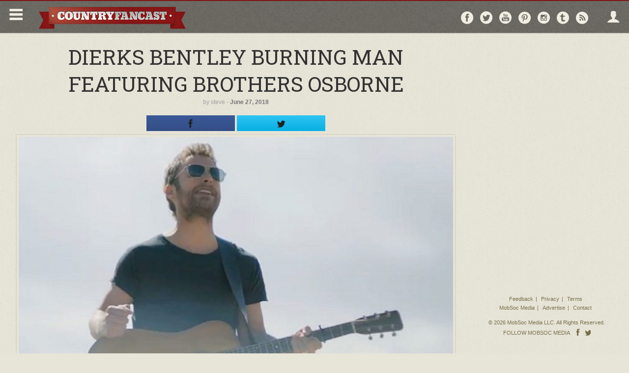

--- FILE ---
content_type: text/html; charset=UTF-8
request_url: https://countryfancast.com/dierks-bentley-burning-man-featuring-brothers-osborne/
body_size: 18773
content:
<!DOCTYPE html>
<!--[if lt IE 7]>      <html class="no-js lt-ie9 lt-ie8 lt-ie7" lang="en"> <![endif]-->
<!--[if IE 7]>         <html class="no-js lt-ie9 lt-ie8" lang="en"> <![endif]-->
<!--[if IE 8]>         <html class="no-js lt-ie9" lang="en"> <![endif]-->
<!--[if gt IE 8]><!--> <html class="no-js" lang="en"> <!--<![endif]-->
<head>
      <meta http-equiv="X-UA-Compatible" content="IE=edge,chrome=1">
    <meta charset="utf-8">
  <title>Dierks Bentley Burning Man featuring Brothers Osborne</title>
  <meta name="viewport" content="width=device-width, initial-scale=1.0, maximum-scale=1">

  <link rel="alternate" type="application/rss+xml" title="Country Fancast Feed" href="https://countryfancast.com/feed/">
  <link href='//fonts.googleapis.com/css?family=Source+Sans+Pro:400,600,700' rel='stylesheet' type='text/css'>
  <link href='//fonts.googleapis.com/css?family=Roboto+Slab:400,700' rel='stylesheet' type='text/css'>

  <script type="text/javascript">
/* <![CDATA[ */
(()=>{var e={};e.g=function(){if("object"==typeof globalThis)return globalThis;try{return this||new Function("return this")()}catch(e){if("object"==typeof window)return window}}(),function({ampUrl:n,isCustomizePreview:t,isAmpDevMode:r,noampQueryVarName:o,noampQueryVarValue:s,disabledStorageKey:i,mobileUserAgents:a,regexRegex:c}){if("undefined"==typeof sessionStorage)return;const d=new RegExp(c);if(!a.some((e=>{const n=e.match(d);return!(!n||!new RegExp(n[1],n[2]).test(navigator.userAgent))||navigator.userAgent.includes(e)})))return;e.g.addEventListener("DOMContentLoaded",(()=>{const e=document.getElementById("amp-mobile-version-switcher");if(!e)return;e.hidden=!1;const n=e.querySelector("a[href]");n&&n.addEventListener("click",(()=>{sessionStorage.removeItem(i)}))}));const g=r&&["paired-browsing-non-amp","paired-browsing-amp"].includes(window.name);if(sessionStorage.getItem(i)||t||g)return;const u=new URL(location.href),m=new URL(n);m.hash=u.hash,u.searchParams.has(o)&&s===u.searchParams.get(o)?sessionStorage.setItem(i,"1"):m.href!==u.href&&(window.stop(),location.replace(m.href))}({"ampUrl":"https:\/\/countryfancast.com\/dierks-bentley-burning-man-featuring-brothers-osborne\/?amp=1","noampQueryVarName":"noamp","noampQueryVarValue":"mobile","disabledStorageKey":"amp_mobile_redirect_disabled","mobileUserAgents":["Mobile","Android","Silk\/","Kindle","BlackBerry","Opera Mini","Opera Mobi"],"regexRegex":"^\\\/((?:.|\\n)+)\\\/([i]*)$","isCustomizePreview":false,"isAmpDevMode":false})})();
/* ]]> */
</script>
<meta name='robots' content='index, follow, max-image-preview:large, max-snippet:-1, max-video-preview:-1' />
	<style>img:is([sizes="auto" i], [sizes^="auto," i]) { contain-intrinsic-size: 3000px 1500px }</style>
	
	<!-- This site is optimized with the Yoast SEO plugin v25.5 - https://yoast.com/wordpress/plugins/seo/ -->
	<meta name="description" content="Watch Country singer Dierks Bentley&#039;s music video for &quot;Burning Man&quot; featuring Brothers Osborne and check out the lyrics to this tune..." />
	<link rel="canonical" href="https://countryfancast.com/dierks-bentley-burning-man-featuring-brothers-osborne/" />
	<meta name="twitter:label1" content="Written by" />
	<meta name="twitter:data1" content="steve" />
	<meta name="twitter:label2" content="Est. reading time" />
	<meta name="twitter:data2" content="2 minutes" />
	<script type="application/ld+json" class="yoast-schema-graph">{"@context":"https://schema.org","@graph":[{"@type":"WebPage","@id":"https://countryfancast.com/dierks-bentley-burning-man-featuring-brothers-osborne/","url":"https://countryfancast.com/dierks-bentley-burning-man-featuring-brothers-osborne/","name":"Dierks Bentley Burning Man featuring Brothers Osborne","isPartOf":{"@id":"https://countryfancast.com/#website"},"primaryImageOfPage":{"@id":"https://countryfancast.com/dierks-bentley-burning-man-featuring-brothers-osborne/#primaryimage"},"image":{"@id":"https://countryfancast.com/dierks-bentley-burning-man-featuring-brothers-osborne/#primaryimage"},"thumbnailUrl":"https://cdn.mobsocmedia.com/uploads/sites/49/20180627004509/dierks_b22.jpg","datePublished":"2018-06-27T01:00:58+00:00","author":{"@id":"https://countryfancast.com/#/schema/person/b653c2206a18e145eede21117be22e0c"},"description":"Watch Country singer Dierks Bentley's music video for \"Burning Man\" featuring Brothers Osborne and check out the lyrics to this tune...","inLanguage":"en-US","potentialAction":[{"@type":"ReadAction","target":["https://countryfancast.com/dierks-bentley-burning-man-featuring-brothers-osborne/"]}]},{"@type":"ImageObject","inLanguage":"en-US","@id":"https://countryfancast.com/dierks-bentley-burning-man-featuring-brothers-osborne/#primaryimage","url":"https://cdn.mobsocmedia.com/uploads/sites/49/20180627004509/dierks_b22.jpg","contentUrl":"https://cdn.mobsocmedia.com/uploads/sites/49/20180627004509/dierks_b22.jpg","width":1200,"height":628,"caption":"Dierks Bemtley"},{"@type":"WebSite","@id":"https://countryfancast.com/#website","url":"https://countryfancast.com/","name":"Country Fancast","description":"Country Fancast is the destination for top country music news, articles, and videos. Follow your favorite country artists to get latest updates sent to you via email.","potentialAction":[{"@type":"SearchAction","target":{"@type":"EntryPoint","urlTemplate":"https://countryfancast.com/?s={search_term_string}"},"query-input":{"@type":"PropertyValueSpecification","valueRequired":true,"valueName":"search_term_string"}}],"inLanguage":"en-US"},{"@type":"Person","@id":"https://countryfancast.com/#/schema/person/b653c2206a18e145eede21117be22e0c","name":"steve","image":{"@type":"ImageObject","inLanguage":"en-US","@id":"https://countryfancast.com/#/schema/person/image/","url":"https://secure.gravatar.com/avatar/8a2b3b2c4de1a23b4f51d59914f6a6b3e5730c1852f00a0aa84c660d6d39cdda?s=96&d=mm&r=g","contentUrl":"https://secure.gravatar.com/avatar/8a2b3b2c4de1a23b4f51d59914f6a6b3e5730c1852f00a0aa84c660d6d39cdda?s=96&d=mm&r=g","caption":"steve"},"description":"Steve is a free lance writer that grew up in Kansas surrounded by Country Music . . .","url":"https://countryfancast.com/author/steve/"}]}</script>
	<!-- / Yoast SEO plugin. -->


<link rel='dns-prefetch' href='//ajax.googleapis.com' />
<!-- countryfancast.com is managing ads with Advanced Ads 2.0.10 – https://wpadvancedads.com/ --><script id="count-ready">
			window.advanced_ads_ready=function(e,a){a=a||"complete";var d=function(e){return"interactive"===a?"loading"!==e:"complete"===e};d(document.readyState)?e():document.addEventListener("readystatechange",(function(a){d(a.target.readyState)&&e()}),{once:"interactive"===a})},window.advanced_ads_ready_queue=window.advanced_ads_ready_queue||[];		</script>
		<link rel="stylesheet" href="https://countryfancast.com/wp-content/cache/minify/49/a5ff7.css" media="all" />

<style id='classic-theme-styles-inline-css' type='text/css'>
/*! This file is auto-generated */
.wp-block-button__link{color:#fff;background-color:#32373c;border-radius:9999px;box-shadow:none;text-decoration:none;padding:calc(.667em + 2px) calc(1.333em + 2px);font-size:1.125em}.wp-block-file__button{background:#32373c;color:#fff;text-decoration:none}
</style>
<style id='global-styles-inline-css' type='text/css'>
:root{--wp--preset--aspect-ratio--square: 1;--wp--preset--aspect-ratio--4-3: 4/3;--wp--preset--aspect-ratio--3-4: 3/4;--wp--preset--aspect-ratio--3-2: 3/2;--wp--preset--aspect-ratio--2-3: 2/3;--wp--preset--aspect-ratio--16-9: 16/9;--wp--preset--aspect-ratio--9-16: 9/16;--wp--preset--color--black: #000000;--wp--preset--color--cyan-bluish-gray: #abb8c3;--wp--preset--color--white: #ffffff;--wp--preset--color--pale-pink: #f78da7;--wp--preset--color--vivid-red: #cf2e2e;--wp--preset--color--luminous-vivid-orange: #ff6900;--wp--preset--color--luminous-vivid-amber: #fcb900;--wp--preset--color--light-green-cyan: #7bdcb5;--wp--preset--color--vivid-green-cyan: #00d084;--wp--preset--color--pale-cyan-blue: #8ed1fc;--wp--preset--color--vivid-cyan-blue: #0693e3;--wp--preset--color--vivid-purple: #9b51e0;--wp--preset--gradient--vivid-cyan-blue-to-vivid-purple: linear-gradient(135deg,rgba(6,147,227,1) 0%,rgb(155,81,224) 100%);--wp--preset--gradient--light-green-cyan-to-vivid-green-cyan: linear-gradient(135deg,rgb(122,220,180) 0%,rgb(0,208,130) 100%);--wp--preset--gradient--luminous-vivid-amber-to-luminous-vivid-orange: linear-gradient(135deg,rgba(252,185,0,1) 0%,rgba(255,105,0,1) 100%);--wp--preset--gradient--luminous-vivid-orange-to-vivid-red: linear-gradient(135deg,rgba(255,105,0,1) 0%,rgb(207,46,46) 100%);--wp--preset--gradient--very-light-gray-to-cyan-bluish-gray: linear-gradient(135deg,rgb(238,238,238) 0%,rgb(169,184,195) 100%);--wp--preset--gradient--cool-to-warm-spectrum: linear-gradient(135deg,rgb(74,234,220) 0%,rgb(151,120,209) 20%,rgb(207,42,186) 40%,rgb(238,44,130) 60%,rgb(251,105,98) 80%,rgb(254,248,76) 100%);--wp--preset--gradient--blush-light-purple: linear-gradient(135deg,rgb(255,206,236) 0%,rgb(152,150,240) 100%);--wp--preset--gradient--blush-bordeaux: linear-gradient(135deg,rgb(254,205,165) 0%,rgb(254,45,45) 50%,rgb(107,0,62) 100%);--wp--preset--gradient--luminous-dusk: linear-gradient(135deg,rgb(255,203,112) 0%,rgb(199,81,192) 50%,rgb(65,88,208) 100%);--wp--preset--gradient--pale-ocean: linear-gradient(135deg,rgb(255,245,203) 0%,rgb(182,227,212) 50%,rgb(51,167,181) 100%);--wp--preset--gradient--electric-grass: linear-gradient(135deg,rgb(202,248,128) 0%,rgb(113,206,126) 100%);--wp--preset--gradient--midnight: linear-gradient(135deg,rgb(2,3,129) 0%,rgb(40,116,252) 100%);--wp--preset--font-size--small: 13px;--wp--preset--font-size--medium: 20px;--wp--preset--font-size--large: 36px;--wp--preset--font-size--x-large: 42px;--wp--preset--spacing--20: 0.44rem;--wp--preset--spacing--30: 0.67rem;--wp--preset--spacing--40: 1rem;--wp--preset--spacing--50: 1.5rem;--wp--preset--spacing--60: 2.25rem;--wp--preset--spacing--70: 3.38rem;--wp--preset--spacing--80: 5.06rem;--wp--preset--shadow--natural: 6px 6px 9px rgba(0, 0, 0, 0.2);--wp--preset--shadow--deep: 12px 12px 50px rgba(0, 0, 0, 0.4);--wp--preset--shadow--sharp: 6px 6px 0px rgba(0, 0, 0, 0.2);--wp--preset--shadow--outlined: 6px 6px 0px -3px rgba(255, 255, 255, 1), 6px 6px rgba(0, 0, 0, 1);--wp--preset--shadow--crisp: 6px 6px 0px rgba(0, 0, 0, 1);}:where(.is-layout-flex){gap: 0.5em;}:where(.is-layout-grid){gap: 0.5em;}body .is-layout-flex{display: flex;}.is-layout-flex{flex-wrap: wrap;align-items: center;}.is-layout-flex > :is(*, div){margin: 0;}body .is-layout-grid{display: grid;}.is-layout-grid > :is(*, div){margin: 0;}:where(.wp-block-columns.is-layout-flex){gap: 2em;}:where(.wp-block-columns.is-layout-grid){gap: 2em;}:where(.wp-block-post-template.is-layout-flex){gap: 1.25em;}:where(.wp-block-post-template.is-layout-grid){gap: 1.25em;}.has-black-color{color: var(--wp--preset--color--black) !important;}.has-cyan-bluish-gray-color{color: var(--wp--preset--color--cyan-bluish-gray) !important;}.has-white-color{color: var(--wp--preset--color--white) !important;}.has-pale-pink-color{color: var(--wp--preset--color--pale-pink) !important;}.has-vivid-red-color{color: var(--wp--preset--color--vivid-red) !important;}.has-luminous-vivid-orange-color{color: var(--wp--preset--color--luminous-vivid-orange) !important;}.has-luminous-vivid-amber-color{color: var(--wp--preset--color--luminous-vivid-amber) !important;}.has-light-green-cyan-color{color: var(--wp--preset--color--light-green-cyan) !important;}.has-vivid-green-cyan-color{color: var(--wp--preset--color--vivid-green-cyan) !important;}.has-pale-cyan-blue-color{color: var(--wp--preset--color--pale-cyan-blue) !important;}.has-vivid-cyan-blue-color{color: var(--wp--preset--color--vivid-cyan-blue) !important;}.has-vivid-purple-color{color: var(--wp--preset--color--vivid-purple) !important;}.has-black-background-color{background-color: var(--wp--preset--color--black) !important;}.has-cyan-bluish-gray-background-color{background-color: var(--wp--preset--color--cyan-bluish-gray) !important;}.has-white-background-color{background-color: var(--wp--preset--color--white) !important;}.has-pale-pink-background-color{background-color: var(--wp--preset--color--pale-pink) !important;}.has-vivid-red-background-color{background-color: var(--wp--preset--color--vivid-red) !important;}.has-luminous-vivid-orange-background-color{background-color: var(--wp--preset--color--luminous-vivid-orange) !important;}.has-luminous-vivid-amber-background-color{background-color: var(--wp--preset--color--luminous-vivid-amber) !important;}.has-light-green-cyan-background-color{background-color: var(--wp--preset--color--light-green-cyan) !important;}.has-vivid-green-cyan-background-color{background-color: var(--wp--preset--color--vivid-green-cyan) !important;}.has-pale-cyan-blue-background-color{background-color: var(--wp--preset--color--pale-cyan-blue) !important;}.has-vivid-cyan-blue-background-color{background-color: var(--wp--preset--color--vivid-cyan-blue) !important;}.has-vivid-purple-background-color{background-color: var(--wp--preset--color--vivid-purple) !important;}.has-black-border-color{border-color: var(--wp--preset--color--black) !important;}.has-cyan-bluish-gray-border-color{border-color: var(--wp--preset--color--cyan-bluish-gray) !important;}.has-white-border-color{border-color: var(--wp--preset--color--white) !important;}.has-pale-pink-border-color{border-color: var(--wp--preset--color--pale-pink) !important;}.has-vivid-red-border-color{border-color: var(--wp--preset--color--vivid-red) !important;}.has-luminous-vivid-orange-border-color{border-color: var(--wp--preset--color--luminous-vivid-orange) !important;}.has-luminous-vivid-amber-border-color{border-color: var(--wp--preset--color--luminous-vivid-amber) !important;}.has-light-green-cyan-border-color{border-color: var(--wp--preset--color--light-green-cyan) !important;}.has-vivid-green-cyan-border-color{border-color: var(--wp--preset--color--vivid-green-cyan) !important;}.has-pale-cyan-blue-border-color{border-color: var(--wp--preset--color--pale-cyan-blue) !important;}.has-vivid-cyan-blue-border-color{border-color: var(--wp--preset--color--vivid-cyan-blue) !important;}.has-vivid-purple-border-color{border-color: var(--wp--preset--color--vivid-purple) !important;}.has-vivid-cyan-blue-to-vivid-purple-gradient-background{background: var(--wp--preset--gradient--vivid-cyan-blue-to-vivid-purple) !important;}.has-light-green-cyan-to-vivid-green-cyan-gradient-background{background: var(--wp--preset--gradient--light-green-cyan-to-vivid-green-cyan) !important;}.has-luminous-vivid-amber-to-luminous-vivid-orange-gradient-background{background: var(--wp--preset--gradient--luminous-vivid-amber-to-luminous-vivid-orange) !important;}.has-luminous-vivid-orange-to-vivid-red-gradient-background{background: var(--wp--preset--gradient--luminous-vivid-orange-to-vivid-red) !important;}.has-very-light-gray-to-cyan-bluish-gray-gradient-background{background: var(--wp--preset--gradient--very-light-gray-to-cyan-bluish-gray) !important;}.has-cool-to-warm-spectrum-gradient-background{background: var(--wp--preset--gradient--cool-to-warm-spectrum) !important;}.has-blush-light-purple-gradient-background{background: var(--wp--preset--gradient--blush-light-purple) !important;}.has-blush-bordeaux-gradient-background{background: var(--wp--preset--gradient--blush-bordeaux) !important;}.has-luminous-dusk-gradient-background{background: var(--wp--preset--gradient--luminous-dusk) !important;}.has-pale-ocean-gradient-background{background: var(--wp--preset--gradient--pale-ocean) !important;}.has-electric-grass-gradient-background{background: var(--wp--preset--gradient--electric-grass) !important;}.has-midnight-gradient-background{background: var(--wp--preset--gradient--midnight) !important;}.has-small-font-size{font-size: var(--wp--preset--font-size--small) !important;}.has-medium-font-size{font-size: var(--wp--preset--font-size--medium) !important;}.has-large-font-size{font-size: var(--wp--preset--font-size--large) !important;}.has-x-large-font-size{font-size: var(--wp--preset--font-size--x-large) !important;}
:where(.wp-block-post-template.is-layout-flex){gap: 1.25em;}:where(.wp-block-post-template.is-layout-grid){gap: 1.25em;}
:where(.wp-block-columns.is-layout-flex){gap: 2em;}:where(.wp-block-columns.is-layout-grid){gap: 2em;}
:root :where(.wp-block-pullquote){font-size: 1.5em;line-height: 1.6;}
</style>
<link rel="stylesheet" href="https://countryfancast.com/wp-content/cache/minify/49/81b00.css" media="all" />







<script type="text/javascript" src="//ajax.googleapis.com/ajax/libs/jquery/1.10.2/jquery.min.js" id="jquery-js"></script>
<script>window.jQuery || document.write('<script src="https://countryfancast.com/wp-content/themes/mobsoc-media-grid/assets/js/vendor/jquery-1.10.2.min.js"><\/script>')</script>
<script type="text/javascript" src="/wp-content/plugins/featured-video-plus/js/jquery.fitvids.min.js?ver=master-2015-08" id="jquery.fitvids-js"></script>
<script type="text/javascript" id="fvp-frontend-js-extra">
/* <![CDATA[ */
var fvpdata = {"ajaxurl":"https:\/\/countryfancast.com\/wp-admin\/admin-ajax.php","nonce":"bb2ee15a8d","fitvids":"1","dynamic":"","overlay":"","opacity":"0.75","color":"b","width":"640"};
/* ]]> */
</script>
<script type="text/javascript" src="/wp-content/plugins/featured-video-plus/js/frontend.min.js?ver=2.3.3" id="fvp-frontend-js"></script>
<script type="text/javascript" src="/wp-content/plugins/tag-groups/assets/js/frontend.min.js?ver=2.0.9" id="tag-groups-js-frontend-js"></script>
<link rel="https://api.w.org/" href="https://countryfancast.com/wp-json/" /><link rel="alternate" title="JSON" type="application/json" href="https://countryfancast.com/wp-json/wp/v2/posts/54504" /><link rel="alternate" title="oEmbed (JSON)" type="application/json+oembed" href="https://countryfancast.com/wp-json/oembed/1.0/embed?url=https%3A%2F%2Fcountryfancast.com%2Fdierks-bentley-burning-man-featuring-brothers-osborne%2F" />
<link rel="alternate" title="oEmbed (XML)" type="text/xml+oembed" href="https://countryfancast.com/wp-json/oembed/1.0/embed?url=https%3A%2F%2Fcountryfancast.com%2Fdierks-bentley-burning-man-featuring-brothers-osborne%2F&#038;format=xml" />
<link rel="icon" href="https://cdn.mobsocmedia.com/uploads/sites/49/favicon_1402529951.png" type="image/x-icon" />      <meta name="fragment" content="!">
		<!-- fb tags single post -->
		<meta property="og:url" content="https://countryfancast.com/dierks-bentley-burning-man-featuring-brothers-osborne/"/>
		<meta property="og:title" content="Dierks Bentley Burning Man featuring Brothers Osborne" />
		<meta property="og:description" content="Watch Country singer Dierks Bentley&#039;s music video for &quot;Burning Man&quot; featuring Brothers Osborne." />
		<meta property="og:type" content="article" />
		<meta property="og:image" content="https://cdn.mobsocmedia.com/uploads/sites/49/20180627004509/dierks_b22.jpg" />
          <meta property="og:image:width" content="1200" />
      <meta property="og:image:height" content="628" />
    		<meta property="fb:app_id" content="284951345010990"/>
		<!-- end fb tags single post -->

		<!-- tw tags single post -->
		<meta name="twitter:card" content="summary">
		<meta name="twitter:title" content="Dierks Bentley Burning Man featuring Brothers Osborne">
		<meta name="twitter:description" content="Watch Country singer Dierks Bentley&#039;s music video for &quot;Burning Man&quot; featuring Brothers Osborne.">
		<meta name="twitter:image:src" content="https://cdn.mobsocmedia.com/uploads/sites/49/20180627004509/dierks_b22.jpg">
		<meta name="twitter:url" content="https://countryfancast.com/dierks-bentley-burning-man-featuring-brothers-osborne/"/>
		<!-- end tw tags single post -->
	<!-- end social tags -->
<!-- Google Tag Manager -->
<script>(function(w,d,s,l,i){w[l]=w[l]||[];w[l].push({'gtm.start':
new Date().getTime(),event:'gtm.js'});var f=d.getElementsByTagName(s)[0],
j=d.createElement(s),dl=l!='dataLayer'?'&l='+l:'';j.async=true;j.src=
'https://www.googletagmanager.com/gtm.js?id='+i+dl;f.parentNode.insertBefore(j,f);
})(window,document,'script','dataLayer','GTM-PLBRNT');</script>
<!-- End Google Tag Manager -->



<meta property="fb:pages" content="444163122387999" />

<!-- New Facebook Pixel Code -->
<script>
!function(f,b,e,v,n,t,s){if(f.fbq)return;n=f.fbq=function(){n.callMethod?
n.callMethod.apply(n,arguments):n.queue.push(arguments)};if(!f._fbq)f._fbq=n;
n.push=n;n.loaded=!0;n.version='2.0';n.queue=[];t=b.createElement(e);t.async=!0;
t.src=v;s=b.getElementsByTagName(e)[0];s.parentNode.insertBefore(t,s)}(window,
document,'script','https://connect.facebook.net/en_US/fbevents.js');

fbq('init', '1034239779997311');
fbq('track', "PageView");
fbq('track', 'ViewContent');
</script>
<noscript><img height="1" width="1" style="display:none"
src="https://www.facebook.com/tr?id=1034239779997311&ev=PageView&noscript=1"
/></noscript>
<!-- End New Facebook Pixel Code -->

<!-- Start Alexa Certify Javascript -->
<script type="text/javascript">
_atrk_opts = { atrk_acct:"SX5zm1akGFL170", domain:"countryfancast.com",dynamic: true};
(function() { var as = document.createElement('script'); as.type = 'text/javascript'; as.async = true; as.src = "https://d31qbv1cthcecs.cloudfront.net/atrk.js"; var s = document.getElementsByTagName('script')[0];s.parentNode.insertBefore(as, s); })();
</script>
<noscript><img src="https://d5nxst8fruw4z.cloudfront.net/atrk.gif?account=SX5zm1akGFL170" style="display:none" height="1" width="1" alt="" /></noscript>
<!-- End Alexa Certify Javascript -->  
<!-- Begin comScore Tag -->
<script>
  var _comscore = _comscore || [];
  _comscore.push({ c1: "2", c2: "22014649" });
  (function() {
    var s = document.createElement("script"), el = document.getElementsByTagName("script")[0]; s.async = true;
    s.src = (document.location.protocol == "https:" ? "https://sb" : "http://b") + ".scorecardresearch.com/beacon.js";
    el.parentNode.insertBefore(s, el);
  })();
</script>
<noscript>
  <img src="http://b.scorecardresearch.com/p?c1=2&c2=22014649&cv=2.0&cj=1" />
</noscript>
<!-- End comScore Tag -->

<meta name="facebook-domain-verification" content="dj5rvbrq2aiq5rxjp0daelqrdk08tw" />
 <!--
  ~ Copyright (C) 2014-2015 Media.net Advertising FZ-LLC All Rights Reserved
  -->
<script type="text/javascript">
    window._mNHandle = window._mNHandle || {};
    window._mNHandle.queue = window._mNHandle.queue || [];
    medianet_versionId = "3121199"; 
</script>
<script src="//contextual.media.net/dmedianet.js?cid=8CU2NU1WS" async="async"></script>


<script type="text/javascript" src="//s.ntv.io/serve/load.js" async></script>
<script type='text/javascript'>
  var googletag = googletag || {};
  googletag.cmd = googletag.cmd || [];
  (function() {
    var gads = document.createElement('script');
    gads.async = true;
    gads.type = 'text/javascript';
    var useSSL = 'https:' == document.location.protocol;
    gads.src = (useSSL ? 'https:' : 'http:') +
      '//www.googletagservices.com/tag/js/gpt.js';
    var node = document.getElementsByTagName('script')[0];
    node.parentNode.insertBefore(gads, node);
  })();
</script>

<script type='text/javascript'>
  googletag.cmd.push(function() {

  <!-- Start GPT Mapping Top Banner-->
  var main_mapping_top = googletag.sizeMapping().
addSize([1330,0],[[970,250],[970,90]]). 
addSize([985,0],[728,90],[480,350]).
addSize([845,0],[[336,280],[300,250]]).
addSize([760,0],[728,90]).
addSize([480,0],[[336,280],[300,250]]).
addSize([350,0],[[320,50],[336,280],[300,250]]).
addSize([0,0],[[300,100],[300,75],[300,50],[234,60]]).
build();  

    <!-- Start GPT Mapping Mid/Bottom Content -->
    var main_mapping = googletag.sizeMapping().
      addSize([1024,0],[[728,90],[970,250],[970,90],[970,300]]). 
      addSize([760,0],[728,90],[480,350]).
      addSize([480,0],[[336,280],[300,250]]).
      addSize([350,0],[[320,50],[336,280],[300,250],[310,260]]).
      addSize([0,0],[[300,250],[300,100],[300,75],[300,50]]).
      build();
   //Removing Top Banner
   //googletag.defineSlot('/124259497/CF_TB_ART', [[728, 90],[970,250],[970,90],[336,280],[300,250],[320,100],[320, 50]], 'div-gpt-ad-1457051282715-9').defineSizeMapping(main_mapping_top).addService(googletag.pubads());
    
googletag.defineSlot('/124259497/CF_BD_ART', [[728, 90],[970,250],[970,90],[336,280],[300,250],[320,100],[320, 50]], 'div-gpt-ad-1457051282715-8').defineSizeMapping(main_mapping).addService(googletag.pubads());
googletag.defineSlot('/124259497/CF_Article_InRead_1', [[1,1],[728, 90], [480, 350], [336, 280], [310, 260], [970, 90], [300, 250], [970, 250], [320, 50], [320, 100]], 'div-gpt-ad-1469138610742-0').addService(googletag.pubads());
    googletag.defineSlot('/124259497/CF_RSB_TOP_ART', [[300,600],[300,250],[160, 600]], 'div-gpt-ad-1457051282715-7').addService(googletag.pubads());
    googletag.defineSlot('/124259497/CF_Article_Above_Next', [[728, 90],[970,250],[970,90],[336,280],[300,250],[320,100],[320, 50]], 'div-gpt-ad-1457051282715-0').defineSizeMapping(main_mapping).addService(googletag.pubads());
    googletag.defineSlot('/124259497/CF_Anchor_Ad_Article', [1, 1], 'div-gpt-ad-1457051282715-1').addService(googletag.pubads());
    googletag.defineSlot('/124259497/CF_PB_ART', [[728, 90],[970,250],[970,90],[336,280],[300,250],[320,100],[320, 50]], 'div-gpt-ad-1457051282715-2').defineSizeMapping(main_mapping).addService(googletag.pubads());
    googletag.defineSlot('/124259497/CF_Article_InRead_2', [[728, 90],[970,250],[970,90],[336,280],[300,250],[320,100],[320, 50]], 'div-gpt-ad-1457051282715-4').defineSizeMapping(main_mapping).addService(googletag.pubads());
    googletag.defineSlot('/124259497/CF_Out_Of_Page_Article', [1, 1], 'div-gpt-ad-1457051282715-5').addService(googletag.pubads());
    googletag.defineSlot('/124259497/CF_Article_RightSash_Bottom', [[300,600],[300,250],[160, 600]], 'div-gpt-ad-1457051282715-6').addService(googletag.pubads());


    googletag.pubads().collapseEmptyDivs();
    googletag.enableServices();
  });
</script>


<!-- Start Fluid Video Embeds Style Tag -->
<style type="text/css">
/* Fluid Video Embeds */
.fve-video-wrapper {
    position: relative;
    overflow: hidden;
    height: 0;
    background-color: transparent;
    padding-bottom: 56.25%;
    margin: 0.5em 0;
}
.fve-video-wrapper iframe,
.fve-video-wrapper object,
.fve-video-wrapper embed {
    position: absolute;
    display: block;
    top: 0;
    left: 0;
    width: 100%;
    height: 100%;
}
.fve-video-wrapper a.hyperlink-image {
    position: relative;
    display: none;
}
.fve-video-wrapper a.hyperlink-image img {
    position: relative;
    z-index: 2;
    width: 100%;
}
.fve-video-wrapper a.hyperlink-image .fve-play-button {
    position: absolute;
    left: 35%;
    top: 35%;
    right: 35%;
    bottom: 35%;
    z-index: 3;
    background-color: rgba(40, 40, 40, 0.75);
    background-size: 100% 100%;
    border-radius: 10px;
}
.fve-video-wrapper a.hyperlink-image:hover .fve-play-button {
    background-color: rgba(0, 0, 0, 0.85);
}
</style>
<!-- End Fluid Video Embeds Style Tag -->
<link rel="alternate" type="text/html" media="only screen and (max-width: 640px)" href="https://countryfancast.com/dierks-bentley-burning-man-featuring-brothers-osborne/?amp=1"><style>#amp-mobile-version-switcher{left:0;position:absolute;width:100%;z-index:100}#amp-mobile-version-switcher>a{background-color:#444;border:0;color:#eaeaea;display:block;font-family:-apple-system,BlinkMacSystemFont,Segoe UI,Roboto,Oxygen-Sans,Ubuntu,Cantarell,Helvetica Neue,sans-serif;font-size:16px;font-weight:600;padding:15px 0;text-align:center;-webkit-text-decoration:none;text-decoration:none}#amp-mobile-version-switcher>a:active,#amp-mobile-version-switcher>a:focus,#amp-mobile-version-switcher>a:hover{-webkit-text-decoration:underline;text-decoration:underline}</style><script  async src="https://pagead2.googlesyndication.com/pagead/js/adsbygoogle.js?client=ca-pub-6221612394983693" crossorigin="anonymous"></script>
  
  <script type="text/javascript">
  	var stylesheetUri = "https://countryfancast.com/wp-content/themes/mobsoc-media-grid-countrysony-child";
  </script>

<!--[if IE 8]>
		<link rel="stylesheet" href="https://countryfancast.com/wp-content/themes/mobsoc-media-grid/assets/css/ie8.css?ver=1753156529">
	<link rel="stylesheet" href="/var/www/html/wp-content/themes/mobsoc-media-grid-countrysony-child/assets/css/ie8-child.css?ver=1753156529">
	<script src="https://countryfancast.com/wp-content/themes/mobsoc-media-grid/assets/js/respond.min.js"></script>
	<link href="https://countryfancast.com/wp-content/themes/mobsoc-media-grid/assets/js/respond-proxy/respond-proxy.html" id="respond-proxy" rel="respond-proxy" />
	<link href="https://countryfancast.com/wp-content/themes/mobsoc-media-grid/assets/js/respond-proxy/respond.proxy.gif" id="respond-redirect" rel="respond-redirect" />
	<script src="https://countryfancast.com/wp-content/themes/mobsoc-media-grid/assets/js/respond-proxy/respond.proxy.js"></script>
<![endif]-->

</head>
<body class="wp-singular post-template-default single single-post postid-54504 single-format-standard wp-theme-mobsoc-media-grid wp-child-theme-mobsoc-media-grid-countrysony-child dierks-bentley-burning-man-featuring-brothers-osborne aa-prefix-count-" >
<div id="fb-root"></div>
<script>
// facebook scripts
  function initFacebookCore(){
    $.getScript('//connect.facebook.net/en_US/sdk.js', function(){
      FB.init({
          appId      : 284951345010990,
          xfbml      : true,
          version    : 'v2.5'
        });
        FB.Event.subscribe("xfbml.render", function(response) {
          //partner sticky
          $('.no-bottom-sidebar').waypoint('sticky', {
              wrapper: '<div id="sticky-wrapper" class="sticky-wrapper" data-left="" data-right="'+$('#main-content').data('right')+'" />',
              offset: 'bottom-in-view'
          });

          var tempwidth = $('#sticky-wrapper #main-content').width();
          $('#sticky-wrapper #main-content').css('width', tempwidth );

        });

        FB.Event.subscribe('comment.create', function() {
          $.publish('msmgtmFacebookComment.create');
        });

        FB.Event.subscribe('comment.remove', function() {
          $.publish('msmgtmFacebookComment.remove');
        });
    });
  }

  /*window.fbAsyncInit = function() {
    FB.init({
        appId      : 284951345010990,
        xfbml      : true,
        version    : 'v2.1'
      });
      FB.Event.subscribe("xfbml.render", function(response) {
        //partner sticky
        $('.no-bottom-sidebar').waypoint('sticky', {
            wrapper: '<div id="sticky-wrapper" class="sticky-wrapper" data-left="" data-right="'+$('#main-content').data('right')+'" />',
            offset: 'bottom-in-view'
        });

        var tempwidth = $('#sticky-wrapper #main-content').width();
        $('#sticky-wrapper #main-content').css('width', tempwidth );

      });

      FB.Event.subscribe('comment.create', function() {
        $.publish('msmgtmFacebookComment.create');
      });

      FB.Event.subscribe('comment.remove', function() {
        $.publish('msmgtmFacebookComment.remove');
      });

    };

  (function(d, s, id){
     var js, fjs = d.getElementsByTagName(s)[0];
     if (d.getElementById(id)) {return;}
     js = d.createElement(s); js.id = id;
     js.src = "//connect.facebook.net/en_US/sdk.js";
     fjs.parentNode.insertBefore(js, fjs);
   }(document, 'script', 'facebook-jssdk'));
   */



  //twitter
  //window.twttr=(function(d,s,id){var js,fjs=d.getElementsByTagName(s)[0],t=window.twttr||{};if(d.getElementById(id))return;js=d.createElement(s);js.id=id;js.src="https://platform.twitter.com/widgets.js";fjs.parentNode.insertBefore(js,fjs);t._e=[];t.ready=function(f){t._e.push(f);};return t;}(document,"script","twitter-wjs"));
</script>


<!--[if lt IE 8]>
  <div class="alert">
    You are using an <strong>outdated</strong> browser. Please <a href="http://browsehappy.com/">upgrade your browser</a> to improve your experience.  </div>
<![endif]-->

<header id="masthead" role="banner" class=""><!-- states: .sticky .hidden -->

  <span id="off-canvas-toggle" data-modalroute="menu" class="site-mobile-toggle-btn header-btn"></span>

  <span class="site-mobile-back-to-top-btn"></span>

  <a class="site-logo " href="https://countryfancast.com" title="Home">Country Fancast</a>

	<ul class="site-login"><li><a href="" data-modalroute="signup" class="header-btn site-login-btn login wpml-btn login-window"><i class="icon-user"></i></a></li></ul>
		<span id="site-search-toggle" class="header-btn" data-modalroute="search" data-modalparam="is-mobile"><i class="icon-search"></i></span>

	<!-- <form role="search" method="get" id="searchform" class="site-search " action="/search/">
	  <input type="text" value="" name="sq" id="s" class="site-search-input" autocomplete="off" placeholder="Search">
	  <span class="advanced-search-tips-toggle">Tips</span>
	  <button type="submit" id="searchsubmit" class="site-search-submit"><i class="icon-search"></i></button>
	</form> -->

	<ul class="site-social-channels">
	     <li class='link'><a target="_blank" href="https://www.facebook.com/CountryFancast" class="icon-facebook_circle"><span>Follow on Facebook</span></a></li>     	      <li class='link'><a target="_blank" href="https://twitter.com/CountryFancast" class="icon-twitter_circle"><span>Follow on Twitter</span></a></li>       	  	      <li class='link'><a target="_blank" href="https://www.youtube.com/channel/UC62fOZEFRpOcZbQ-tuhqXEw" class="icon-youtube_circle"><span>Follow on YouTube</span></a></li>       	    <li class='link'><a target="_blank" href="https://www.pinterest.com/countryfancast/" class="icon-pinterest_circle"><span>Follow on Pinterest</span></a></li>   	    <li class='link'><a target="_blank" href="https://www.instagram.com/countryfancast/" class="icon-instagram_circle"><span>Follow on Instagram</span></a></li>   	       <li class='link'><a target="_blank" href="http://countryfancast.tumblr.com/" class="icon-tumblr_circle"><span>Follow on Tumblr</span></a></li>         	  	  <li class='link'><a target="_blank" href="/feed/rss/" class="icon-rss_circle"><span>Follow via RSS</span></a></li> 
	</ul>


</header>
</div>
<div id="site" class="site ">
  <div id="on-canvas">

             <!-- Post Page --><div id='msm-ad-inter-featured'><div id='div-gpt-ad-1457051282715-5' style='height:1px; width:1px;'>
<script type='text/javascript'>
googletag.cmd.push(function() { googletag.display('div-gpt-ad-1457051282715-5'); });
</script>
</div></div>

    <div id="main" class="wrap desktop single">

      
      <div id="main-content" role="main" data-left="" data-right="1" >
        <div id="main-content-inner">

        <!-- single article -->


  

  <article itemscope itemtype="http://schema.org/NewsArticle" id="track-scroll" class="large-thumbnail tall-thumbnail post-54504 post type-post status-publish format-standard has-post-thumbnail hentry category-country-song-lyrics category-male-country-singers tag-brothers-osborne tag-dierks-bentley">

    <div id='msm-ad-abv-title'><!-- <center><div id='div-gpt-ad-1457051282715-9'> 
<script type='text/javascript'>
googletag.cmd.push(function() { googletag.display('div-gpt-ad-1457051282715-9'); });
</script>
</div></center> --></div>
    <span class="hidden mid">Mid: 490054504</span>
    <!-- entry thumbnail -->
                    <h1 class="entry-title" itemprop="headline">Dierks Bentley Burning Man featuring Brothers Osborne</h1>
            
<div class="entry-meta">

            <p class="entry-meta-author-datetime">
        by <a href="https://countryfancast.com/author/steve/" rel="me" class="vcard author post-author"><span class="fn">steve</span></a> &dash; <strong><time itemprop="datePublished" content="2018-06-27T01:00:58+00:00" class="date updated" datetime="2018-06-27T01:00:58+00:00">June 27, 2018</time></strong>
      </p>
      

  
</div>
    <!-- single article header -->
<header class="single-article-header">

  <!-- single article header share buttons -->
  <ul class="single-article-header-share-buttons">
          <li class="facebook" onclick="window.open('https://www.facebook.com/sharer/sharer.php?u='+encodeURIComponent(location.href),'facebook-share-dialog','width=626,height=436');return false;">
        <span><i></i>
                  </span>
      </li>
      <li class="twitter" onclick="window.open('http://twitter.com/intent/tweet?text=&url='+encodeURIComponent(location.href),'twitter-share-dialog','width=626,height=436');return false;">
        <span><i></i>
                  </span>
      </li>
    
        <!--<li class="email"><a href="">Send</a></li>-->
  </ul>

</header><!-- .single-article-header -->

    


                        <div class="entry-thumbnail">
            <div class="imgcredit-container">
              <div class="img-container">
                <img itemprop="image" class="js-article-thumbnail " alt="Dierks Bemtley" src="https://cdn.mobsocmedia.com/uploads/sites/49/20180627004509/dierks_b22.jpg">
              </div>
                            <p class="image-credit">photo: YouTube</p>
                          </div>
          </div>
                            
    <!-- entry body -->
    <div itemprop="articleBody" class="entry-body">
              <div class="entry-content" >
          <span class="js-article-details">
            Watch Country singer Dierks Bentley's music video for "Burning Man" featuring Brothers Osborne.          </span>

                  </div><!-- .entry-content -->

          <div style="clear:both;"></div>
                    <!-- second share -->
          <ul class="second-share">
            <li class="label">Share</li>
                          <li class="facebook">
                <a href="#" onclick="window.open('https://www.facebook.com/sharer/sharer.php?u='+encodeURIComponent(location.href),'facebook-share-dialog','width=626,height=436');return false;"><i></i> <span>Share on Facebook</span></a>
              </li>
              <li class="twitter">
                <a href="#" onclick="window.open('https://twitter.com/intent/tweet?text=Dierks+Bentley+Burning+Man+featuring+Brothers+Osborne&url=https%3A%2F%2Fcountryfancast.com%2Fdierks-bentley-burning-man-featuring-brothers-osborne%2F','twitter-share-dialog','width=626,height=436');return false;"><i></i> <span>Share on Twitter</span></a>
              </li>
              <li class="pinterest">
                <a href="#" onclick="window.open('https://pinterest.com/pin/create/button/?url=https%3A%2F%2Fcountryfancast.com%2Fdierks-bentley-burning-man-featuring-brothers-osborne%2F&media=https%3A%2F%2Fcdn.mobsocmedia.com%2Fuploads%2Fsites%2F49%2F20180627004509%2Fdierks_b22.jpg&description=Dierks+Bentley+Burning+Man+featuring+Brothers+Osborne','pinterest-share-dialog','width=626,height=436');return false;"><i></i> <span>Pin It</span></a>
              </li>
                        <li class="email">
              <a href="mailto:?subject=Dierks%20Bentley%20Burning%20Man%20featuring%20Brothers%20Osborne&amp;body=https%3A%2F%2Fcountryfancast.com%2Fdierks-bentley-burning-man-featuring-brothers-osborne%2F">
                <i></i> <span>Send</span>
              </a>
            </li>
          </ul><!-- second share -->
          

          <div id='msm-ad-blw-share'><!-- <center><div id='div-gpt-ad-1457051282715-8'>
<script type='text/javascript'>
googletag.cmd.push(function() { googletag.display('div-gpt-ad-1457051282715-8'); });
</script>
</div></center>--></div>
      <div class="thecontent">
      <!-- single article share buttons -->

          <p>Dierks Bentley released his <em><strong>Burning Man</strong></em> music video featuring Brothers Osborne from his new album &#8220;The Mountain&#8221;.  &#8220;This song hits hard on so many levels for me and having Brothers Osborne be a part of it makes it even better,” said Bentley. &#8220;This has become one of my favorite moments in our live show and I can’t wait to see the crowds reaction over the rest of the summer.”  Watch the official music video for &#8220;Burning Man&#8221; and check out the lyrics below.</p>
<h3>Burning Man Official Music Video</h3>
<div class="fve-video-wrapper fve-image-embed fve-thumbnail-image youtube" style="padding-bottom:75%;">
    <iframe src="//www.youtube.com/embed/Y_8Cm_s9CyQ?wmode=transparent&#038;modestbranding=1&#038;autohide=1&#038;showinfo=0&#038;rel=0" width="100%" height="100%" frameborder="0" webkitAllowFullScreen mozallowfullscreen allowFullScreen></iframe>    </div>
<h3>Burning Man Audio Video</h3>
<div class="fve-video-wrapper fve-image-embed fve-thumbnail-image youtube" style="padding-bottom:75%;">
    <iframe src="//www.youtube.com/embed/63nogPob6HY?wmode=transparent&#038;modestbranding=1&#038;autohide=1&#038;showinfo=0&#038;rel=0" width="100%" height="100%" frameborder="0" webkitAllowFullScreen mozallowfullscreen allowFullScreen></iframe>    </div>
<h3>Burning Man Lyrics</h3>
<p>Half your life you struggle<br />
Half your life you fly<br />
Half your life makin&#8217; trouble<br />
Half your life makin&#8217; it right<br />
One day I&#8217;m the exception<br />
Most days I&#8217;m just like most<br />
Some days I&#8217;m headed in the right direction<br />
And some days I ain&#8217;t even close</p>
<p>I&#8217;m a little bit steady but still little bit rollin&#8217; stone<br />
I&#8217;m a little bit heaven but still a little bit flesh-and-bone<br />
Little found, little don&#8217;t-know-where-I-am<br />
I&#8217;m a little bit holy water but still a little bit burning man<br />
Burning man</p>
<p>I always loved the highway<br />
I just don&#8217;t run it as fast<br />
I still go wherever the wind blows me<br />
But I always find my way back<br />
I still don&#8217;t get it right sometimes<br />
I just don&#8217;t get it as wrong<br />
I still go a little bit crazy sometimes<br />
Yeah, but now I don&#8217;t stay near as long</p>
<p>I&#8217;m a little bit steady but still little bit rollin&#8217; stone<br />
I&#8217;m a little bit heaven but still a little bit flesh-and-bone<br />
Little found, little don&#8217;t-know-where-I-am<br />
I&#8217;m a little bit holy water but still a little bit burning man<br />
Burning man<br />
Still just a burn, burn, burning man<br />
Burning man</p>
<p>Maybe I&#8217;ll go to the desert</p>
<p>Find myself in the Joshue Tree</p>
<p>If we pass in the night then just hand me a light</p>
<p>And tell me you burned just like me</p>
<p>I&#8217;m a little bit steady but still little bit rollin&#8217; stone<br />
I&#8217;m a little bit heaven but still a little bit flesh-and-bone<br />
Little found, little don&#8217;t-know-where-I-am<br />
I&#8217;m a little bit holy water but still a little bit burning man<br />
Burning man<br />
Still just a burn, burn, burning man<br />
Just a burning man<br />
Still just a burn, burn, burning man<br />
Just a burning man</p>
<p>Just a burning man<br />
Burning man, burning man</p>
<p>Bentley co-wrote 10 of the album’s 13 tracks off his ninth studio album THE MOUNTAIN.   “This album started as the smallest seed of an idea,” said Bentley. “It was inspired by where I am in my life right now, but also by the people I meet out on the road who triumph over hardship every day.&#8221;</p>
<p>Remember to &#8220;share&#8221; this with other Country Music fans.</p>
<div class="count-after-content" id="count-3417648116"><!-- Rev Content --> 
 <div id="rc-widget-be207a" data-rc-widget data-widget-host="habitat" data-endpoint="//trends.revcontent.com" data-widget-id="142083"></div>
<script type="text/javascript" src="https://assets.revcontent.com/master/delivery.js" defer="defer"></script>
</div>          <div class="bottom_fade"></div>
      </div>

    </div><!-- .entry-body -->

    <div id='msm-ad-abv-comments'><!--  <script type="text/javascript">
window._ttf = window._ttf || [];
_ttf.push({
       pid          : 40386
       ,lang        : "en"
       ,slot        : '[itemprop="articleBody"] p'
       ,format      : "inread"
       ,components  : { skip: {delay : 0}}
       ,css         : "margin : 0px auto 10px; max-width: 640px!important;"
});

(function (d) {
        var js, s = d.getElementsByTagName('script')[0];
        js = d.createElement('script');
        js.async = true;
        js.src = '//cdn.teads.tv/media/format.js';
        s.parentNode.insertBefore(js, s);
})(window.document);
</script> --></div>

  </article>

  <!-- entry comments -->
  <a class="expand-comments" href="#">View Comments (<span class="fb-comments-count" data-href="https://countryfancast.com/dierks-bentley-burning-man-featuring-brothers-osborne/">0</span>)
  </a>

  <!-- entry comments -->


<div id='bottom-content' class="bottom-content">
  <div class="news">
  <div style='margin: 20px 0px 0px;' class='wd-ad-placement'><!-- <p style="font-weight: bold; font-size: 18px; padding:10px">Around The Web</p>
<div id="zergnet-widget-65646"></div>

<script language="javascript" type="text/javascript">
	(function() {
		var zergnet = document.createElement('script');
		zergnet.type = 'text/javascript'; zergnet.async = true;
		zergnet.src = (document.location.protocol == "https:" ? "https:" : "http:") + '//www.zergnet.com/zerg.js?id=65646';
		var znscr = document.getElementsByTagName('script')[0];
		znscr.parentNode.insertBefore(zergnet, znscr);
	})();
</script> -->

<!--
  ~ Copyright (C) 2014 Media.net Advertising FZ-LLC All Rights Reserved
<div id="483738015">
  	<script type="text/javascript">
	  try {
		   window._mNHandle.queue.push(function () {
		   	window._mNDetails.loadTag("483738015", "1070x250", "483738015");
		  	});
		  }
	  catch (error) {}
	</script>
  </div> --></div>  </div>
</div>

    



        </div><!-- #main-content-inner -->
      </div><!-- #main-content -->

      
      <div id="right-sidebar">
        <div id="right-sidebar-inner">

          <div id="fnc_right_sash_widget-36-lazy" data-widgetid="fnc_right_sash_widget-36" data-widgetname="fnc_right_sash_widget" data-itemid="" class="lazy-widget" style="min-height: 10px;"></div>

<div id="block-2" class="widget-area widget_block"><div class="count-sidebar-widget" id="count-903647950"><script async src="//pagead2.googlesyndication.com/pagead/js/adsbygoogle.js?client=ca-pub-6221612394983693" crossorigin="anonymous"></script><ins class="adsbygoogle" style="display:block;" data-ad-client="ca-pub-6221612394983693" 
data-ad-slot="" 
data-ad-format="auto"></ins>
<script> 
(adsbygoogle = window.adsbygoogle || []).push({}); 
</script>
</div></div><div id="block-3" class="widget-area widget_block"><div class="count-sidebar-widget" id="count-3041706323"><script async src="//pagead2.googlesyndication.com/pagead/js/adsbygoogle.js?client=ca-pub-6221612394983693" crossorigin="anonymous"></script><ins class="adsbygoogle" style="display:block;" data-ad-client="ca-pub-6221612394983693" 
data-ad-slot="" 
data-ad-format="auto"></ins>
<script> 
(adsbygoogle = window.adsbygoogle || []).push({}); 
</script>
</div></div><!-- sitefooter -->
<footer class="sitefooter" role="contentinfo">

  <!-- sitefooter navigation -->
  <nav class="sitefooter-navigation"><ul id="menu-footer-menu" class="footer-menu"><li class="menu-item menu-item-type-custom menu-item-object-custom first menu-item-9033"><a href="mailto:info@countryfancast.com?Subject=Feedback">Feedback</a></li>
<li class="menu-item menu-item-type-custom menu-item-object-custom menu-item-9089"><a href="http://mobsocmedia.com/privacy/">Privacy</a></li>
<li class="menu-item menu-item-type-custom menu-item-object-custom last menu-item-9090"><a href="http://mobsocmedia.com/terms/">Terms</a></li>
</ul></nav><nav class="sitefooter-navigation"><ul id="menu-footer-line-two" class="footer-menu"><li class="menu-item menu-item-type-custom menu-item-object-custom first menu-item-9034"><a href="http://mobsocmedia.com">MobSoc Media</a></li>
<li class="menu-item menu-item-type-custom menu-item-object-custom menu-item-9035"><a target="_blank" href="http://mobsocmedia.com/contact-us/">Advertise</a></li>
<li class="menu-item menu-item-type-custom menu-item-object-custom last menu-item-9036"><a href="http://mobsocmedia.com/contact/">Contact</a></li>
</ul></nav>
    <!-- sitefooter copyright -->
  <p class="sitefooter-copyright">&copy; 2026 MobSoc Media LLC. All Rights Reserved.</p>

  <!-- sitefooter mobsocmedia -->
  <ul class="sitefooter-mobsocmedia">
    <li class="label">Follow MobSoc Media</li>
    <li><a class="icon-facebook" target="_blank" title="Facebook" href="http://www.facebook.com/mobsocmedia"><span>Follow on Facebook</span></a></li>
    <li><a class="icon-twitter" target="_blank" title="Twitter" href="http://www.twitter.com/mobsocmedia"><span>Follow on Twitter</span></a></li>
  </ul>
  
</footer> <!-- .sitefooter -->

        </div><!-- #right-sidebar-inner -->
      </div><!-- #right-sidebar -->
      
    </div><!-- #main -->

  </div><!-- #on-canvas -->

</div><!-- #site -->

<div id="edit-label-popup" class="edit-search-form-container">
  <header class="edit-label-popup-header">
    <h2>Edit Label</h2>
    <!-- close btn -->
    <a href="#" class="close-btn-edit-label">&times;</a>
  </header>
  <div class="edit-label-popup-body section-container">
    <form id='msm-edit-search-form' class="msm-edit-search-body" method="post">
      <fieldset class="filters">
        <div class="filter-box">
          <label for="label">Please add a label to your follow so you can identify it later:</label>
          <input type="text" name="label" id="label" value='' >
        </div>
        <input type="hidden" name="followid" id="followid" value=''>
        <button id="msm-save-changes" class="msm-edit-search-submit btn btn-success" type="button">Save</button>
        <button id="msm-cancel-changes" class="msm-edit-search-cancel btn btn-error" type="button">Cancel</button>
      </fieldset>
    </form>
  </div>
</div>

<div id="follow-popup" class="edit-search-form-container">
  <header class="edit-label-popup-header">
    <h2>Are you sure you want to stop following this entry?</h2>
    <!-- close btn -->
    <a href="#" class="close-btn-edit-label">&times;</a>
  </header>
  <div class="edit-label-popup-body section-container">
    <button id="msm-ok-changes" class="msm-edit-search-submit btn btn-success" type="button">Ok</button>
    <button id="msm-cancel-changes" class="msm-edit-search-cancel btn btn-error" type="button">Cancel</button>
  </div>
</div>
<!--email submit-->
<div id="edit-email-popup" class="edit-email-form-container">
  <header class="edit-email-popup-header">
    <h2>Add email address</h2>
    <!-- close btn -->
    <a href="#" class="close-btn-edit-email">&times;</a>
  </header>
  <div class="edit-email-popup-body section-container">
    <form id='msm-edit-email-form' class="msm-edit-email-body" method="post">
      <fieldset class="filters">
        <div class="filter-box">
          <label for="label">To receive our newsletter with updates on your follows we need your email, please add it here:</label>
          <input type="text" name="email" id="email" value='' >
        </div>
        <button id="msm-save-email-changes" class="msm-edit-email-submit btn btn-success" type="button">Save</button>
        <button id="msm-cancel-email-changes" class="msm-edit-email-cancel btn btn-error" type="button">Cancel</button>
      </fieldset>
    </form>
  </div>
</div>
<!-- msm modal -->
<div class="msm-modal">

  <a class="msm-modal-logo" href="">Country Fancast</a>

  <!-- msm modal close -->
  <a class="msm-modal-close" data-modalroute="*" href="">&times;</a>

  <!-- msm modal inner -->
  <div class="msm-modal-inner">


    <!-- modal loading -->
    <div id="modal-loading" class="msm-modal-loading" data-allow-hiding="true">
      <img alt="Loading..." src="https://countryfancast.com/wp-content/themes/mobsoc-media-grid/assets/img/ajax-loader.gif">
    </div>

    <div class="msm-modal-inner-container">
      <!-- insert active modal content here -->
    </div>

  </div><!-- .msm-modal-inner -->
</div><!-- .msm-modal -->

<!-- pre loaded modal "contents" -->
<div class="msm-modal-hidden-content">
  
    <!-- social signup/login -->
    <div id="signup">
        <div class="msm-modal-content login-flow auth">
          <div class="msm-modal-content-inner medium">
            <header class="msm-modal-header">
              <h4 class="msm-modal-title">Join the Community</h4>
            </header>
          </div>
          <div class="msm-modal-content-inner small">
            <div class="msm-modal-body">
              <div class="msm-modal-body-top">

                <div class="msm-modal-alert success">
                  <p><strong>Status!</strong> message</p>
                  <button class="msm-modal-alert-close btn btn-link"><i class="icon-close"></i></button>
                </div>

                    <div style="display: none;" id="wp-mssr-registration-options">
                    <a href="https://countryfancast.com/index.php?action=mssr_social_authenticate&#038;redirect_to_provider=true&#038;" class="btn btn-large btn-social btn-facebook mssr_connect_with_provider facebook                title="Connect with Facebook"
                data-provider="Facebook">
                <i class="icon-facebook"></i> Connect with Facebook            </a>
                        <div class="fb-facepile" data-href="https://www.facebook.com/CountryFancast" data-max-rows="1" data-colorscheme="light" data-size="medium" data-show-count="true"></div>
                        </div>



              </div>
              <span style="display: none" class="msm-modal-body-divider">OR</span>
              <div class="msm-modal-body-bottom">

                <p><a href="" class="btn btn-large" data-modalroute="email-signup">Sign up with Email</a></p>
                <p>
                  <span>Have an account?</span><br>
                  <a href="" class="btn btn-large" data-modalroute="email-login">Login</a>
                </p>

              </div>
            </div>
            <footer class="msm-modal-footer">

              <p class="note">*We will not share your personal information or publish content without your permission.</p>

            </footer>
          </div>
        </div>
    </div>

    <!-- email signup -->
    <div id="email-signup">
        <div class="msm-modal-content login-flow auth">
          <div class="msm-modal-content-inner small">
            <header class="msm-modal-header">

              <h4 class="msm-modal-title">Sign up with your Email</h4>

            </header>
            <div class="msm-modal-body">
              <div class="msm-modal-body-top">

                <div class="msm-modal-alert success">
                  <p><strong>Status!</strong> message</p>
                  <button class="msm-modal-alert-close btn btn-link"><i class="icon-close"></i></button>
                </div>
                <form action="signup" method="post" id="signup-form" class="group" name="loginform">
                  <p>
                    <label class="field-titles" for="signup_email">Email</label>
                    <input type="text" name="login_email" id="signup_email" class="input" placeholder="Email" />
                  </p>
                  <p>
                    <label class="field-titles" for="signup_username">Username</label>
                    <input type="text" name="signup_username" id="signup_username" class="input" placeholder="Username" />
                  </p>
                  <p>
                    <label class="field-titles" for="signup_pass">Password</label>
                    <input type="password" name="pwd" id="signup_pass" class="input" value="" placeholder="Password" />
                  </p>
                  <p class="submit">
                    <input type="submit" name="user-sumbit" class="btn btn-success btn-large" value="Sign Up" />
                    <input type="hidden" id="security" name="security" value="aacf7fa1cd" /><input type="hidden" name="_wp_http_referer" value="/dierks-bentley-burning-man-featuring-brothers-osborne/" />                  </p>
                </form>

              </div>
              <span class="msm-modal-body-divider">OR</span>
              <div class="msm-modal-body-bottom">

                <p>    <div style="display: none;" id="wp-mssr-registration-options">
                    <a href="https://countryfancast.com/index.php?action=mssr_social_authenticate&#038;redirect_to_provider=true&#038;" class="btn btn-large btn-social btn-facebook mssr_connect_with_provider facebook                title="Connect with Facebook"
                data-provider="Facebook">
                <i class="icon-facebook"></i> Connect with Facebook            </a>
                        <div class="fb-facepile" data-href="https://www.facebook.com/CountryFancast" data-max-rows="1" data-colorscheme="light" data-size="medium" data-show-count="true"></div>
                        </div>

</p>
                <p>
                  <span>Have an account?</span><br>
                  <a href="" class="btn btn-large" data-modalroute="email-login">Login</a>
                </p>

              </div>
            </div>
            <footer class="msm-modal-footer">

              <p class="note">*We will not share your personal information or publish content without your permission.</p>

            </footer>
          </div>
        </div>
    </div>

    <!-- email login -->
    <div id="email-login">
        <div class="msm-modal-content login-flow auth">
          <div class="msm-modal-content-inner small">
            <header class="msm-modal-header">

              <h4 class="msm-modal-title">Login to Country Fancast</h4>

            </header>
            <div class="msm-modal-body">
              <div class="msm-modal-body-top">

                <div class="msm-modal-alert success">
                  <p><strong>Status!</strong> message</p>
                  <button class="msm-modal-alert-close btn btn-link"><i class="icon-close"></i></button>
                </div>
                <form action="login" method="post" id="login-form" class="group" name="loginform">
                  <!--
                  <p class="message mssr-message"></p>
                  -->
                  <p>
                    <label class="field-titles" for="login_email">Username or Email</label>
                    <input type="text" name="login_email" id="login_email" class="input" placeholder="Username or Email" />
                  </p>
                  <p>
                    <label class="field-titles" for="login_pass">Password</label>
                    <input type="password" name="pwd" id="login_pass" class="input" value="" placeholder="Password" />
                  </p>
                  <p class="submit">
                    <input type="submit" name="user-sumbit" class="btn btn-large btn-success" value="Log In" />
                    <a href="" class="btn-reset-password push-right" data-modalroute="reset-password">Reset Password</a></p>
                  <input type="hidden" id="security" name="security" value="aacf7fa1cd" /><input type="hidden" name="_wp_http_referer" value="/dierks-bentley-burning-man-featuring-brothers-osborne/" />                  </p>
                </form>

              </div>
              <span class="msm-modal-body-divider">OR</span>
              <div class="msm-modal-body-bottom">

                <p>    <div style="display: none;" id="wp-mssr-registration-options">
                    <a href="https://countryfancast.com/index.php?action=mssr_social_authenticate&#038;redirect_to_provider=true&#038;" class="btn btn-large btn-social btn-facebook mssr_connect_with_provider facebook                title="Connect with Facebook"
                data-provider="Facebook">
                <i class="icon-facebook"></i> Connect with Facebook            </a>
                        <div class="fb-facepile" data-href="https://www.facebook.com/CountryFancast" data-max-rows="1" data-colorscheme="light" data-size="medium" data-show-count="true"></div>
                        </div>

</p>
                <p><a href="" class="btn btn-large" data-modalroute="email-signup">Sign up with Email</a></p>

              </div>
            </div>
            <footer class="msm-modal-footer">

              <p class="note">*We will not share your personal information or publish content without your permission.</p>

            </footer>
          </div>
        </div>
    </div>

    <!-- reset password -->
    <div id="reset-password">
        <div class="msm-modal-content login-flow auth">
            <div class="msm-modal-content-inner small">
              <header class="msm-modal-header">
                <div class="msm-modal-content-inner small">
                  <h4 class="msm-modal-title">Reset Password</h4>
                </div>
              </header>
              <div class="msm-modal-body">
                <div class="msm-modal-body-top">
                  <div class="msm-modal-content-inner small">
                    <div class="msm-modal-alert success">
                      <p><strong>Status!</strong> message</p>
                      <button class="msm-modal-alert-close btn btn-link"><i class="icon-close"></i></button>
                    </div>
                    <form action="forgotten" method="post" id="forgotten-form" class="group" name="loginform">
                      <p>
                        <label class="field-titles" for="forgot_login">Username or Email</label>
                        <input type="text" name="forgot_login" id="forgot_login" class="input" placeholder="Username or Email" />
                      </p>
                      <p class="submit">
                        <input class="btn btn-large btn-success" type="submit" name="user-sumbit" value="Reset Password" />
                        <input type="hidden" id="security" name="security" value="aacf7fa1cd" /><input type="hidden" name="_wp_http_referer" value="/dierks-bentley-burning-man-featuring-brothers-osborne/" />                      </p>
                    </form>
                  </div>
                </div>
                <span class="msm-modal-body-divider">OR</span>
                <div class="msm-modal-body-bottom">
                  <div class="msm-modal-content-inner small">
                    <p>    <div style="display: none;" id="wp-mssr-registration-options">
                    <a href="https://countryfancast.com/index.php?action=mssr_social_authenticate&#038;redirect_to_provider=true&#038;" class="btn btn-large btn-social btn-facebook mssr_connect_with_provider facebook                title="Connect with Facebook"
                data-provider="Facebook">
                <i class="icon-facebook"></i> Connect with Facebook            </a>
                        <div class="fb-facepile" data-href="https://www.facebook.com/CountryFancast" data-max-rows="1" data-colorscheme="light" data-size="medium" data-show-count="true"></div>
                        </div>

</p>
                    <p><a class="btn btn-large" data-modalroute="email-signup">Sign up with Email</a></p>
                  </div>
                </div>
              </div>
              <footer class="msm-modal-footer">
                <div class="msm-modal-content-inner small">
                  <p class="note">*We will not share your personal information or publish content without your permission.</p>
                </div>
              </footer>
            </div>
        </div>
    </div>

    <div id="msm-modal-menu-container">

    <div class="msm-modal-content menu">
      <div class="msm-modal-content-inner full">
        <div class="menu-container">

          <div class="menu-container-left">
            <section class="menu-container-section user-section">
              <div class="menu-container-section-body">
                <nav id="user-option" class="mobile-follows">
                      <div class="">
                          <ul id="user-options-primary-navigation-top" class="menu">
                                                          <li class="login-top">
                                <a href="#" data-modalroute="signup" class="parent">
                                  <i class="icon-user"></i>
                                  <span>Login / Signup</span>
                                </a>
                              </li>
                                                      </ul>
                      </div>
                </nav>
              </div>
            </section>

            <!-- Sections (mobile || desktop with 10+ categories) -->
            
            <section class="menu-container-section many-categories">
              <header class="menu-container-section-header">
                <span class="top-border"></span>
                <h5>Sections</h5>
              </header>
              <div class="menu-container-section-body">
              <nav class="primary-navigation"><ul id="menu-sections" class="menu"><li class="menu-item menu-item-type-post_type menu-item-object-page menu-item-home first menu-item-24532 has-news toclone" data-itemid="24532" data-position="1"><a title="Featured" href="https://countryfancast.com/" class="parent"><i class="msm-ico-star-o"></i><span>Featured</span></a><div class='hidden-menu-dropdown'></div>
<div class='menu-dropdown'>
<header class='menu-dropdown-header'>
<span class='top-border'></span><h5 class='menu-dropdown-header-menu-news-label'>Featured Country Music News</h5>
</header>
<div class='menu-news'>
 <div class="menu-loading"><img alt="Loading..." src="https://countryfancast.com/wp-content/themes/mobsoc-media-grid/assets/img/ajax-loader.gif"><div>Loading...</div></div></div></li>
<li class="menu-item menu-item-type-taxonomy menu-item-object-category menu-item-22911 has-news toclone" data-itemid="22911" data-position="2"><a title="Country Family" href="https://countryfancast.com/category/country-family/" class="parent"><i class="msm-ico-diet_accessibility"></i><span>Country Family</span></a><div class='hidden-menu-dropdown'></div>
<div class='menu-dropdown'>
<header class='menu-dropdown-header'>
<span class='top-border'></span><h5 class='menu-dropdown-header-menu-news-label'>Country Family</h5>
</header>
<div class='menu-news'>
 <div class="menu-loading"><img alt="Loading..." src="https://countryfancast.com/wp-content/themes/mobsoc-media-grid/assets/img/ajax-loader.gif"><div>Loading...</div></div></div></li>
<li class="menu-item menu-item-type-taxonomy menu-item-object-category menu-item-23488 has-news toclone" data-itemid="23488" data-position="3"><a title="Country Relationships" href="https://countryfancast.com/category/country-relationships/" class="parent"><i class="msm-ico-group"></i><span>Relationships</span></a><div class='hidden-menu-dropdown'></div>
<div class='menu-dropdown'>
<header class='menu-dropdown-header'>
<span class='top-border'></span><h5 class='menu-dropdown-header-menu-news-label'>Country Relationships</h5>
</header>
<div class='menu-news'>
</div></li>
<li class="menu-item menu-item-type-custom menu-item-object-custom menu-item-has-children menu-item-85168 has-submenu collapsed" data-itemid="85168" data-position="4"><i class="dropdowncontrol">&plus;</i><a href="http://#" class="parent"><span>Music</span></a><div class='menu-dropdown'>
<header class='menu-dropdown-header'>
</header>

</div><div class="sub-menu">
<ul class="sub-menu-items">
	<li class="menu-item menu-item-type-taxonomy menu-item-object-category menu-item-15420 has-news toclone" data-itemid="15420"><a href="https://countryfancast.com/category/country-music-lists/"><i class="msm-ico-list"></i><span>Music Lists</span></a><div class='sub-menu-dropdown'>
<header class='menu-dropdown-header'>
<span class='top-border'></span><h5 class='menu-dropdown-header-menu-news-label'>Country Music Lists</h5>
</header>
<div class='menu-news'>
 <div class="menu-loading"><img alt="Loading..." src="https://countryfancast.com/wp-content/themes/mobsoc-media-grid/assets/img/ajax-loader.gif"><div>Loading...</div></div></div></li>
	<li class="menu-item menu-item-type-taxonomy menu-item-object-category menu-item-22910 has-news toclone" data-itemid="22910"><a title="Country Bands" href="https://countryfancast.com/category/country-bands/"><i class="msm-ico-socialize_microphone"></i><span>Bands</span></a><div class='sub-menu-dropdown'>
<header class='menu-dropdown-header'>
<span class='top-border'></span><h5 class='menu-dropdown-header-menu-news-label'>Country Bands</h5>
</header>
<div class='menu-news'>
 <div class="menu-loading"><img alt="Loading..." src="https://countryfancast.com/wp-content/themes/mobsoc-media-grid/assets/img/ajax-loader.gif"><div>Loading...</div></div></div></li>
	<li class="menu-item menu-item-type-taxonomy menu-item-object-category menu-item-24353 has-news toclone" data-itemid="24353"><a title="Top Videos" href="https://countryfancast.com/category/country-music-videos/"><i class="msm-ico-youtube-play"></i><span>Top Videos</span></a><div class='sub-menu-dropdown'>
<header class='menu-dropdown-header'>
<span class='top-border'></span><h5 class='menu-dropdown-header-menu-news-label'>Top Videos</h5>
</header>
<div class='menu-news'>
 <div class="menu-loading"><img alt="Loading..." src="https://countryfancast.com/wp-content/themes/mobsoc-media-grid/assets/img/ajax-loader.gif"><div>Loading...</div></div></div></li>
	<li class="menu-item menu-item-type-taxonomy menu-item-object-category current-post-ancestor current-menu-parent current-post-parent menu-item-22896 has-news toclone" data-itemid="22896"><a title="Country Song Lyrics" href="https://countryfancast.com/category/country-song-lyrics/"><i class="msm-ico-quote-right"></i><span>Song Lyrics</span></a><div class='sub-menu-dropdown'>
<header class='menu-dropdown-header'>
<span class='top-border'></span><h5 class='menu-dropdown-header-menu-news-label'>Country Song Lyrics</h5>
</header>
<div class='menu-news'>
 <div class="menu-loading"><img alt="Loading..." src="https://countryfancast.com/wp-content/themes/mobsoc-media-grid/assets/img/ajax-loader.gif"><div>Loading...</div></div></div></li>
	<li class="menu-item menu-item-type-taxonomy menu-item-object-category menu-item-29047" data-itemid="29047"><a href="https://countryfancast.com/category/country-music-festivals/"><span>Music Festivals</span></a><div class='sub-menu-dropdown'>
<header class='menu-dropdown-header'>
</header>
</li>
	<li class="menu-item menu-item-type-taxonomy menu-item-object-category menu-item-42335 has-news toclone" data-itemid="42335"><a title="Emerging Artists" href="https://countryfancast.com/category/emerging-country-artists/"><i class="msm-ico-breaking"></i><span>Emerging Artists</span></a><div class='sub-menu-dropdown'>
<header class='menu-dropdown-header'>
<span class='top-border'></span><h5 class='menu-dropdown-header-menu-news-label'>Emerging Artists</h5>
</header>
<div class='menu-news'>
 <div class="menu-loading"><img alt="Loading..." src="https://countryfancast.com/wp-content/themes/mobsoc-media-grid/assets/img/ajax-loader.gif"><div>Loading...</div></div></div></li>
	<li class="menu-item menu-item-type-taxonomy menu-item-object-category menu-item-23077 has-news toclone" data-itemid="23077"><a title="Country Concerts" href="https://countryfancast.com/category/country-concerts/"><i class="msm-ico-socialize_microphone"></i><span>Country Concerts</span></a><div class='sub-menu-dropdown'>
<header class='menu-dropdown-header'>
<span class='top-border'></span><h5 class='menu-dropdown-header-menu-news-label'>Country Concerts</h5>
</header>
<div class='menu-news'>
 <div class="menu-loading"><img alt="Loading..." src="https://countryfancast.com/wp-content/themes/mobsoc-media-grid/assets/img/ajax-loader.gif"><div>Loading...</div></div></div></li>
	<li class="menu-item menu-item-type-taxonomy menu-item-object-category menu-item-has-children menu-item-22885 has-submenu expanded has-news toclone" data-itemid="22885"><a title="Country Music Awards" href="https://countryfancast.com/category/country-music-awards/"><i class="msm-ico-trophy"></i><span>Music Awards</span></a><div class='sub-menu-dropdown'>
<header class='menu-dropdown-header'>
<span class='top-border'></span><h5 class='menu-dropdown-header-menu-news-label'>Country Music Awards</h5>
</header>
<div class='menu-news'>
 <div class="menu-loading"><img alt="Loading..." src="https://countryfancast.com/wp-content/themes/mobsoc-media-grid/assets/img/ajax-loader.gif"><div>Loading...</div></div></div>
	</div><div class="sub-menu">
<ul class="sub-menu-items">
		<li class="menu-item menu-item-type-taxonomy menu-item-object-category menu-item-22887 has-news toclone" data-itemid="22887"><a title="ACM Awards" href="https://countryfancast.com/category/country-music-awards/acm-awards/"><span>ACM Awards</span></a><div class='sub-menu-dropdown'>
<header class='menu-dropdown-header'>
<span class='top-border'></span><h5 class='menu-dropdown-header-menu-news-label'>ACM Awards</h5>
</header>
<div class='menu-news'>
 <div class="menu-loading"><img alt="Loading..." src="https://countryfancast.com/wp-content/themes/mobsoc-media-grid/assets/img/ajax-loader.gif"><div>Loading...</div></div></div></li>
		<li class="menu-item menu-item-type-taxonomy menu-item-object-category menu-item-22890 has-news toclone" data-itemid="22890"><a title="CMA Awards" href="https://countryfancast.com/category/country-music-awards/cma-awards/"><span>CMA Awards</span></a><div class='sub-menu-dropdown'>
<header class='menu-dropdown-header'>
<span class='top-border'></span><h5 class='menu-dropdown-header-menu-news-label'>CMA Awards</h5>
</header>
<div class='menu-news'>
 <div class="menu-loading"><img alt="Loading..." src="https://countryfancast.com/wp-content/themes/mobsoc-media-grid/assets/img/ajax-loader.gif"><div>Loading...</div></div></div></li>
		<li class="menu-item menu-item-type-taxonomy menu-item-object-category menu-item-22891 has-news toclone" data-itemid="22891"><a title="CMT Awards" href="https://countryfancast.com/category/country-music-awards/cmt-awards/"><span>CMT Awards</span></a><div class='sub-menu-dropdown'>
<header class='menu-dropdown-header'>
<span class='top-border'></span><h5 class='menu-dropdown-header-menu-news-label'>CMT Awards</h5>
</header>
<div class='menu-news'>
 <div class="menu-loading"><img alt="Loading..." src="https://countryfancast.com/wp-content/themes/mobsoc-media-grid/assets/img/ajax-loader.gif"><div>Loading...</div></div></div></li>
		<li class="menu-item menu-item-type-taxonomy menu-item-object-category menu-item-22893 has-news toclone" data-itemid="22893"><a title="Grammy Awards" href="https://countryfancast.com/category/country-music-awards/grammy-awards/"><span>Grammy Awards</span></a><div class='sub-menu-dropdown'>
<header class='menu-dropdown-header'>
<span class='top-border'></span><h5 class='menu-dropdown-header-menu-news-label'>Grammy Awards</h5>
</header>
<div class='menu-news'>
 <div class="menu-loading"><img alt="Loading..." src="https://countryfancast.com/wp-content/themes/mobsoc-media-grid/assets/img/ajax-loader.gif"><div>Loading...</div></div></div></li>
	</ul>
</div>
</li>
	<li class="menu-item menu-item-type-taxonomy menu-item-object-category menu-item-22906 has-news toclone" data-itemid="22906"><a title="Country Music Trivia" href="https://countryfancast.com/category/country-music-trivia/"><i class="msm-ico-graduate"></i><span>Music Trivia</span></a><div class='sub-menu-dropdown'>
<header class='menu-dropdown-header'>
<span class='top-border'></span><h5 class='menu-dropdown-header-menu-news-label'>Country Music Trivia</h5>
</header>
<div class='menu-news'>
 <div class="menu-loading"><img alt="Loading..." src="https://countryfancast.com/wp-content/themes/mobsoc-media-grid/assets/img/ajax-loader.gif"><div>Loading...</div></div></div></li>
</ul>
</div>
</li>
<li class="menu-item menu-item-type-taxonomy menu-item-object-category menu-item-has-children menu-item-22897 has-submenu collapsed has-news toclone" data-itemid="22897" data-position="5"><i class="dropdowncontrol">&plus;</i><a title="Country Music Genres" href="https://countryfancast.com/category/country-music-genres/" class="parent"><span>Music Genres</span></a><div class='hidden-menu-dropdown'></div>
<div class='menu-dropdown'>
<header class='menu-dropdown-header'>
<span class='top-border'></span><h5 class='menu-dropdown-header-menu-news-label'>Country Music Genres</h5>
</header>
<div class='menu-news'>
 <div class="menu-loading"><img alt="Loading..." src="https://countryfancast.com/wp-content/themes/mobsoc-media-grid/assets/img/ajax-loader.gif"><div>Loading...</div></div></div>
</div><div class="sub-menu">
<ul class="sub-menu-items">
	<li class="menu-item menu-item-type-taxonomy menu-item-object-category menu-item-43772 has-news toclone" data-itemid="43772"><a title="Americana and Folk" href="https://countryfancast.com/category/country-music-genres/americana-folk/"><span>Americana and Folk</span></a><div class='sub-menu-dropdown'>
<header class='menu-dropdown-header'>
<span class='top-border'></span><h5 class='menu-dropdown-header-menu-news-label'>Americana and Folk</h5>
</header>
<div class='menu-news'>
 <div class="menu-loading"><img alt="Loading..." src="https://countryfancast.com/wp-content/themes/mobsoc-media-grid/assets/img/ajax-loader.gif"><div>Loading...</div></div></div></li>
	<li class="menu-item menu-item-type-taxonomy menu-item-object-category menu-item-44263 has-news toclone" data-itemid="44263"><a title="Indie Country" href="https://countryfancast.com/category/country-music-genres/indie-country-music/"><span>Indie Country</span></a><div class='sub-menu-dropdown'>
<header class='menu-dropdown-header'>
<span class='top-border'></span><h5 class='menu-dropdown-header-menu-news-label'>Indie Country</h5>
</header>
<div class='menu-news'>
 <div class="menu-loading"><img alt="Loading..." src="https://countryfancast.com/wp-content/themes/mobsoc-media-grid/assets/img/ajax-loader.gif"><div>Loading...</div></div></div></li>
	<li class="menu-item menu-item-type-taxonomy menu-item-object-category menu-item-22899 has-news toclone" data-itemid="22899"><a title="Classic Country" href="https://countryfancast.com/category/country-music-genres/country-classic/"><span>Classic Country</span></a><div class='sub-menu-dropdown'>
<header class='menu-dropdown-header'>
<span class='top-border'></span><h5 class='menu-dropdown-header-menu-news-label'>Classic Country</h5>
</header>
<div class='menu-news'>
 <div class="menu-loading"><img alt="Loading..." src="https://countryfancast.com/wp-content/themes/mobsoc-media-grid/assets/img/ajax-loader.gif"><div>Loading...</div></div></div></li>
	<li class="menu-item menu-item-type-taxonomy menu-item-object-category menu-item-23619 has-news toclone" data-itemid="23619"><a title="Bro Country" href="https://countryfancast.com/category/country-music-genres/bro-country/"><span>Party Country</span></a><div class='sub-menu-dropdown'>
<header class='menu-dropdown-header'>
<span class='top-border'></span><h5 class='menu-dropdown-header-menu-news-label'>Latest Bro Country News</h5>
</header>
<div class='menu-news'>
 <div class="menu-loading"><img alt="Loading..." src="https://countryfancast.com/wp-content/themes/mobsoc-media-grid/assets/img/ajax-loader.gif"><div>Loading...</div></div></div></li>
	<li class="menu-item menu-item-type-taxonomy menu-item-object-category menu-item-22903 has-news toclone" data-itemid="22903"><a title="Country Rap" href="https://countryfancast.com/category/country-music-genres/country-rap/"><span>Country Rap</span></a><div class='sub-menu-dropdown'>
<header class='menu-dropdown-header'>
<span class='top-border'></span><h5 class='menu-dropdown-header-menu-news-label'>Country Rap</h5>
</header>
<div class='menu-news'>
 <div class="menu-loading"><img alt="Loading..." src="https://countryfancast.com/wp-content/themes/mobsoc-media-grid/assets/img/ajax-loader.gif"><div>Loading...</div></div></div></li>
	<li class="menu-item menu-item-type-taxonomy menu-item-object-category menu-item-22900 has-news toclone" data-itemid="22900"><a title="Country Christian" href="https://countryfancast.com/category/country-music-genres/country-christian/"><span>Country Christian</span></a><div class='sub-menu-dropdown'>
<header class='menu-dropdown-header'>
<span class='top-border'></span><h5 class='menu-dropdown-header-menu-news-label'>Country Christian</h5>
</header>
<div class='menu-news'>
 <div class="menu-loading"><img alt="Loading..." src="https://countryfancast.com/wp-content/themes/mobsoc-media-grid/assets/img/ajax-loader.gif"><div>Loading...</div></div></div></li>
	<li class="menu-item menu-item-type-taxonomy menu-item-object-category menu-item-23686 has-news toclone" data-itemid="23686"><a title="Outlaw Country" href="https://countryfancast.com/category/country-music-genres/outlaw-country/"><span>Outlaw Country</span></a><div class='sub-menu-dropdown'>
<header class='menu-dropdown-header'>
<span class='top-border'></span><h5 class='menu-dropdown-header-menu-news-label'>Latest Outlaw Country News</h5>
</header>
<div class='menu-news'>
 <div class="menu-loading"><img alt="Loading..." src="https://countryfancast.com/wp-content/themes/mobsoc-media-grid/assets/img/ajax-loader.gif"><div>Loading...</div></div></div></li>
	<li class="menu-item menu-item-type-taxonomy menu-item-object-category menu-item-22901 has-news toclone" data-itemid="22901"><a title="Country Mainstream" href="https://countryfancast.com/category/country-music-genres/country-mainstream/"><span>Country Mainstream</span></a><div class='sub-menu-dropdown'>
<header class='menu-dropdown-header'>
<span class='top-border'></span><h5 class='menu-dropdown-header-menu-news-label'>Country Mainstream</h5>
</header>
<div class='menu-news'>
 <div class="menu-loading"><img alt="Loading..." src="https://countryfancast.com/wp-content/themes/mobsoc-media-grid/assets/img/ajax-loader.gif"><div>Loading...</div></div></div></li>
	<li class="menu-item menu-item-type-taxonomy menu-item-object-category menu-item-22902 has-news toclone" data-itemid="22902"><a title="Country Pop" href="https://countryfancast.com/category/country-music-genres/country-pop/"><span>Country Pop</span></a><div class='sub-menu-dropdown'>
<header class='menu-dropdown-header'>
<span class='top-border'></span><h5 class='menu-dropdown-header-menu-news-label'>Country Pop</h5>
</header>
<div class='menu-news'>
 <div class="menu-loading"><img alt="Loading..." src="https://countryfancast.com/wp-content/themes/mobsoc-media-grid/assets/img/ajax-loader.gif"><div>Loading...</div></div></div></li>
	<li class="menu-item menu-item-type-taxonomy menu-item-object-category last menu-item-22904 has-news toclone" data-itemid="22904"><a title="Country Rock" href="https://countryfancast.com/category/country-music-genres/country-rock/"><span>Country Rock</span></a><div class='sub-menu-dropdown'>
<header class='menu-dropdown-header'>
<span class='top-border'></span><h5 class='menu-dropdown-header-menu-news-label'>Country Rock</h5>
</header>
<div class='menu-news'>
 <div class="menu-loading"><img alt="Loading..." src="https://countryfancast.com/wp-content/themes/mobsoc-media-grid/assets/img/ajax-loader.gif"><div>Loading...</div></div></div></li>
</ul>
</div>
</li>
</ul></nav>              </div>
            </section>
                        <!-- CATEGORIES (mobile only) -->
                        <!-- MY PROFILE - always -->
            <section class="menu-container-section">
              <header class="menu-container-section-header">
                <span class="top-border"></span>
              </header>
              <div class="menu-container-section-body">

                <!-- FOLLOWS (always if enabled) -->
                
                <!-- LOGIN or (SETTINGS and LOGOUT) -->
                                <nav id="user-options" class="mobile-follows">
                  <div class="">
                      <ul id="user-options-primary-navigation" class="menu login-logout-option">
                                              </ul>
                  </div>
                </nav>

              </div>
            </section>

            <!-- RELATED SITES -->

            
                        <section class="menu-container-section">
              <header class="menu-container-section-header">
                <span class="top-border"></span>
              </header>
              <div class="menu-container-section-body">
                <nav class="primary-navigation">

                    <ul class="menu">
                      <li class="first mobile">
                        <a target="_blank" href="/feed/rss/" class="parent">
                          <i class="icon-rss"></i>
                          <span>RSS Feed</span>
                        </a>
                      </li>
                    </ul>
                </nav>
              </div>
            </section>
                        <!-- sitefooter -->
<footer class="sitefooter" role="contentinfo">

  <!-- sitefooter navigation -->
  <nav class="sitefooter-navigation"><ul id="menu-footer-menu-1" class="footer-menu"><li class="menu-item menu-item-type-custom menu-item-object-custom first menu-item-9033"><a href="mailto:info@countryfancast.com?Subject=Feedback">Feedback</a></li>
<li class="menu-item menu-item-type-custom menu-item-object-custom menu-item-9089"><a href="http://mobsocmedia.com/privacy/">Privacy</a></li>
<li class="menu-item menu-item-type-custom menu-item-object-custom last menu-item-9090"><a href="http://mobsocmedia.com/terms/">Terms</a></li>
</ul></nav><nav class="sitefooter-navigation"><ul id="menu-footer-line-two-1" class="footer-menu"><li class="menu-item menu-item-type-custom menu-item-object-custom first menu-item-9034"><a href="http://mobsocmedia.com">MobSoc Media</a></li>
<li class="menu-item menu-item-type-custom menu-item-object-custom menu-item-9035"><a target="_blank" href="http://mobsocmedia.com/contact-us/">Advertise</a></li>
<li class="menu-item menu-item-type-custom menu-item-object-custom last menu-item-9036"><a href="http://mobsocmedia.com/contact/">Contact</a></li>
</ul></nav>
    <!-- sitefooter copyright -->
  <p class="sitefooter-copyright">&copy; 2026 MobSoc Media LLC. All Rights Reserved.</p>

  <!-- sitefooter mobsocmedia -->
  <ul class="sitefooter-mobsocmedia">
    <li class="label">Follow MobSoc Media</li>
    <li><a class="icon-facebook" target="_blank" title="Facebook" href="http://www.facebook.com/mobsocmedia"><span>Follow on Facebook</span></a></li>
    <li><a class="icon-twitter" target="_blank" title="Twitter" href="http://www.twitter.com/mobsocmedia"><span>Follow on Twitter</span></a></li>
  </ul>
  
</footer> <!-- .sitefooter -->

          </div><!-- .menu-container-left -->

          <div class="menu-container-right">

          </div><!-- .menu-container-right -->

        </div><!-- .menu-container -->

        <div class="menu-dropdown-container change-styles">
          <div class="menu-dropdown-container-inner">
            <!-- menu preview goes here -->
          </div>

        </div>

      </div>
    </div>

  </div>
  
    <div id="msm-modal-search-container">
    <div class="msm-modal-content search">
      <div class="msm-modal-content-inner large large-left">
        <div class="msm-modal-content">
          <div class="msm-modal-body">

                            <form class="mobile-site-search" role="search" method="get" action="/search/">
                <input type="text" value="" name="sq" id="smobile" class="mobile-site-search-input" autocomplete="off" placeholder="Search">
              </form>

              <aside class="modal-widget advanced-search-tips large-left">
                <h3 class="widget-title">Search Tips</h3>
                <div>
                  <ol>
                                          <li>allintitle: <span class="highlight">Underwood</span> <span>Exact Title Match</span></li><li><span class="highlight">CMA</span> OR <span class="highlight">ACM</span> <span>OR Statement</span></li><li>!<span class="highlight">Nashville</span> <span>Exclude content</span></li><li>"<span class="highlight">live performance</span>" <span>Exact match</span></li>                                      </ol>
                </div>
              </aside>

                        -->
          </div>
        </div>
      </div>
    </div>
  </div>

  <div id="msm-user-follows-container">
  <div class="msm-modal-content msm-mobile-user-follows">
    <div class="msm-modal-content-inner small">
      <header class="msm-modal-header">
        <h4 class="msm-modal-title">My Follows</h4>
        <span class="msm-mobile-user-follows-edit-button btn">Edit</span>
      </header>
      <div class="msm-modal-body">
        <div class="msm-mobile-user-follows-loader">
          <img alt="Loading..." src="https://countryfancast.com/wp-content/themes/mobsoc-media-grid/assets/img/ajax-loader.gif">
        </div>
      </div>
      <footer class="msm-modal-footer">
        <a data-modalroute="follows" class="btn btn-success btn-large btn-add-follows"><i class="icon-follows"></i> Add Follows</a>
      </footer>
    </div>
  </div>
</div>
</div>
<footer class="content-info footer" role="contentinfo">
  <div class="">
    <!---->

  </div>
</footer>

<!-- Hello from:-->
<script type="speculationrules">
{"prefetch":[{"source":"document","where":{"and":[{"href_matches":"\/*"},{"not":{"href_matches":["\/wp-*.php","\/wp-admin\/*","\/wp-content\/uploads\/sites\/49\/*","\/wp-content\/*","\/wp-content\/plugins\/*","\/wp-content\/themes\/mobsoc-media-grid-countrysony-child\/*","\/wp-content\/themes\/mobsoc-media-grid\/*","\/*\\?(.+)"]}},{"not":{"selector_matches":"a[rel~=\"nofollow\"]"}},{"not":{"selector_matches":".no-prefetch, .no-prefetch a"}}]},"eagerness":"conservative"}]}
</script>
		<div id="amp-mobile-version-switcher" hidden>
			<a rel="" href="https://countryfancast.com/dierks-bentley-burning-man-featuring-brothers-osborne/?amp=1">
				Go to mobile version			</a>
		</div>

				<script type="text/javascript" src="/wp-includes/js/jquery/ui/core.min.js?ver=1.13.3" id="jquery-ui-core-js"></script>
<script type="text/javascript" src="/wp-includes/js/jquery/ui/tabs.min.js?ver=1.13.3" id="jquery-ui-tabs-js"></script>
<script type="text/javascript" src="/wp-includes/js/jquery/ui/accordion.min.js?ver=1.13.3" id="jquery-ui-accordion-js"></script>
<script type="text/javascript" src="/wp-content/plugins/advanced-ads/admin/assets/js/advertisement.js?ver=2.0.10" id="advanced-ads-find-adblocker-js"></script>
<script type="text/javascript" id="mssr-js-extra">
/* <![CDATA[ */
var ajax_object = {"ajaxurl":"https:\/\/countryfancast.com\/wp-content\/plugins\/MobSocMediaGrid-plugin\/lib\/inc\/msm-ajax.php","secure_ajaxurl":"https:\/\/countryfancast.com\/wp-admin\/admin-ajax.php","site_id":"49"};
/* ]]> */
</script>
<script type="text/javascript" src="/wp-content/plugins/multisite-social-registration/assets/js/mssr.js?ver=1753156523" id="mssr-js"></script>
<script type="text/javascript" src="/wp-content/themes/mobsoc-media-grid/assets/js/plugins.js?ver=1753156530" id="roots_plugins-js"></script>
<script type="text/javascript" id="roots_main-js-extra">
/* <![CDATA[ */
var main = {"ajaxurl":"https:\/\/countryfancast.com\/wp-content\/plugins\/MobSocMediaGrid-plugin\/lib\/inc\/msm-ajax.php","wp_ajaxurl":"https:\/\/countryfancast.com\/wp-admin\/admin-ajax.php"};
var commentData = {"permalink":"https:\/\/countryfancast.com\/dierks-bentley-burning-man-featuring-brothers-osborne\/","colorscheme":"light"};
/* ]]> */
</script>
<script type="text/javascript" src="/wp-content/themes/mobsoc-media-grid/assets/js/main.js?ver=1753156530" id="roots_main-js"></script>
<script type="text/javascript" id="msm_menu_script-js-extra">
/* <![CDATA[ */
var msm_menu_ajax = {"ajaxurl":"https:\/\/countryfancast.com\/wp-content\/plugins\/MobSocMediaGrid-plugin\/lib\/inc\/msm-ajax.php","msm_menu_nonce":"46780ca76d"};
/* ]]> */
</script>
<script type="text/javascript" src="/wp-content/plugins/mobsocmedia-custom-menu-icon/assets/js/msm_menu.js?ver=1753156523" id="msm_menu_script-js"></script>
<script type="text/javascript" src="/wp-content/themes/mobsoc-media-grid/assets/js/vendor/modernizr-2.6.2.min.js" id="modernizr-js"></script>
<script type="text/javascript" src="/wp-content/themes/mobsoc-media-grid/assets/js/vendor/masonry.js?ver=3.3.1" id="mason-js"></script>
<script>!function(){window.advanced_ads_ready_queue=window.advanced_ads_ready_queue||[],advanced_ads_ready_queue.push=window.advanced_ads_ready;for(var d=0,a=advanced_ads_ready_queue.length;d<a;d++)advanced_ads_ready(advanced_ads_ready_queue[d])}();</script>
</body>
</html>

<!--
Performance optimized by W3 Total Cache. Learn more: https://www.boldgrid.com/w3-total-cache/

Object Caching 210/293 objects using Memcached
Page Caching using Memcached 
Minified using Memcached
Database Caching 26/64 queries in 0.111 seconds using Memcached

Served from: countryfancast.com @ 2026-01-21 19:43:23 by W3 Total Cache
-->

--- FILE ---
content_type: text/html; charset=utf-8
request_url: https://www.google.com/recaptcha/api2/aframe
body_size: 268
content:
<!DOCTYPE HTML><html><head><meta http-equiv="content-type" content="text/html; charset=UTF-8"></head><body><script nonce="ZoPFNP00A-bUacUGZvfWQA">/** Anti-fraud and anti-abuse applications only. See google.com/recaptcha */ try{var clients={'sodar':'https://pagead2.googlesyndication.com/pagead/sodar?'};window.addEventListener("message",function(a){try{if(a.source===window.parent){var b=JSON.parse(a.data);var c=clients[b['id']];if(c){var d=document.createElement('img');d.src=c+b['params']+'&rc='+(localStorage.getItem("rc::a")?sessionStorage.getItem("rc::b"):"");window.document.body.appendChild(d);sessionStorage.setItem("rc::e",parseInt(sessionStorage.getItem("rc::e")||0)+1);localStorage.setItem("rc::h",'1769024608436');}}}catch(b){}});window.parent.postMessage("_grecaptcha_ready", "*");}catch(b){}</script></body></html>